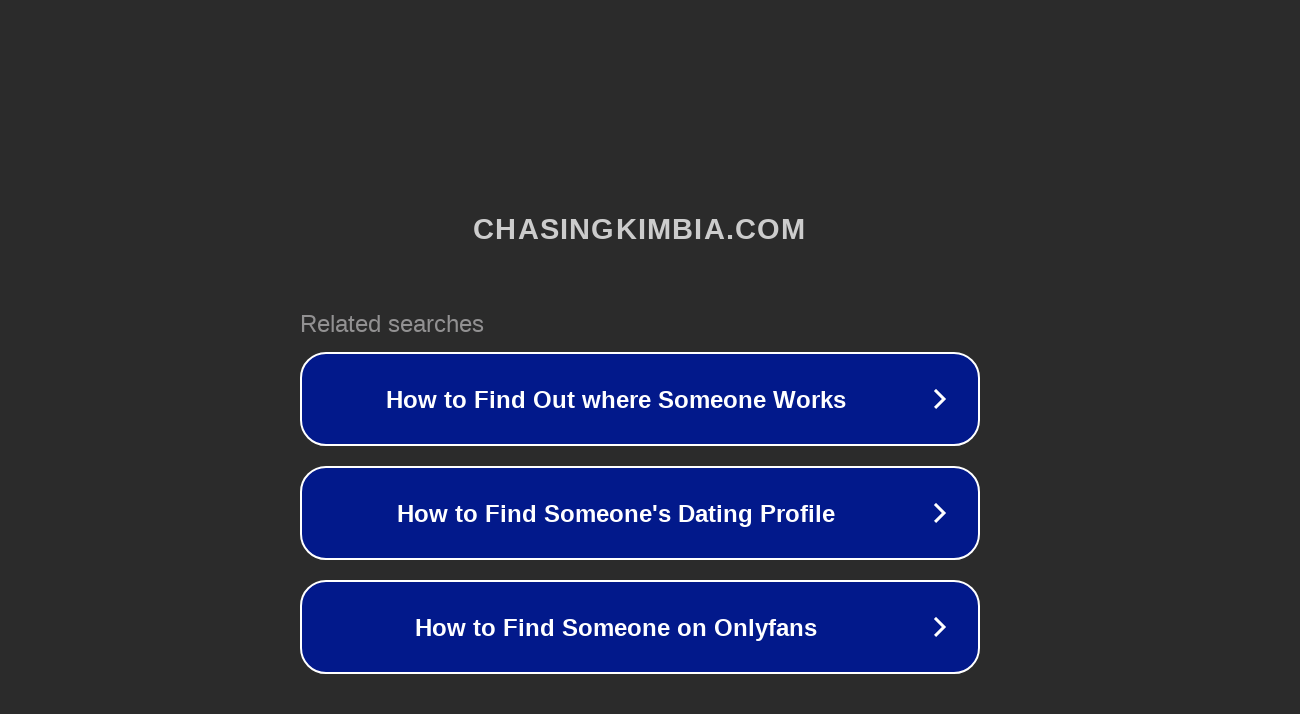

--- FILE ---
content_type: text/html; charset=utf-8
request_url: http://www.chasingkimbia.com/wordpress/?p=finance/a-personal-loan-with-bad-credit/nl
body_size: 1206
content:
<!doctype html>
<html data-adblockkey="MFwwDQYJKoZIhvcNAQEBBQADSwAwSAJBANDrp2lz7AOmADaN8tA50LsWcjLFyQFcb/P2Txc58oYOeILb3vBw7J6f4pamkAQVSQuqYsKx3YzdUHCvbVZvFUsCAwEAAQ==_IsT4TIMnJ3U9FrerrKQ5k9Pb/ktv3aMFcxLYJseCfAar3CjxOGKQOxVDbLS0wsbbQL4zue3NadRM6JJcYyW+iA==" lang="en" style="background: #2B2B2B;">
<head>
    <meta charset="utf-8">
    <meta name="viewport" content="width=device-width, initial-scale=1">
    <link rel="icon" href="[data-uri]">
    <link rel="preconnect" href="https://www.google.com" crossorigin>
</head>
<body>
<div id="target" style="opacity: 0"></div>
<script>window.park = "[base64]";</script>
<script src="/bpkZmHHSl.js"></script>
</body>
</html>
